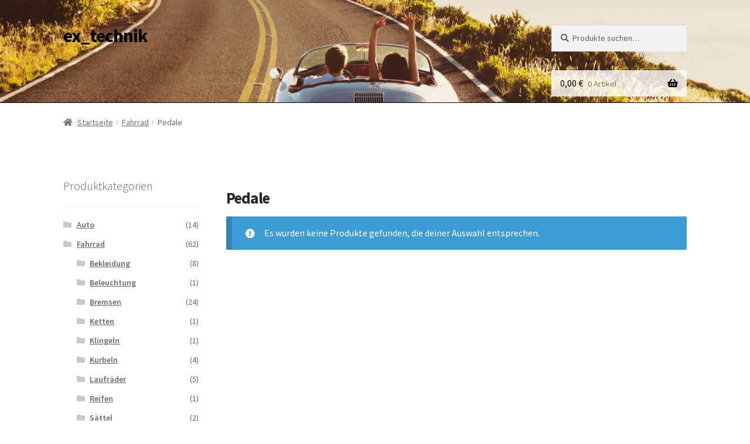

--- FILE ---
content_type: text/html; charset=UTF-8
request_url: https://ex-technik.de/produkt-kategorie/fahrrad/pedalen/
body_size: 11560
content:
<!doctype html>
<html lang="de">
<head>
<meta charset="UTF-8">
<meta name="viewport" content="width=device-width, initial-scale=1">
<link rel="profile" href="http://gmpg.org/xfn/11">
<link rel="pingback" href="https://ex-technik.de/xmlrpc.php">

<meta name='robots' content='index, follow, max-image-preview:large, max-snippet:-1, max-video-preview:-1' />
<script>window._wca = window._wca || [];</script>

	<!-- This site is optimized with the Yoast SEO plugin v16.5 - https://yoast.com/wordpress/plugins/seo/ -->
	<title>Pedale Archive | ex_technik</title>
	<link rel="canonical" href="https://ex-technik.de/produkt-kategorie/fahrrad/pedalen/" />
	<meta property="og:locale" content="de_DE" />
	<meta property="og:type" content="article" />
	<meta property="og:title" content="Pedale Archive | ex_technik" />
	<meta property="og:url" content="https://ex-technik.de/produkt-kategorie/fahrrad/pedalen/" />
	<meta property="og:site_name" content="ex_technik" />
	<meta name="twitter:card" content="summary" />
	<script type="application/ld+json" class="yoast-schema-graph">{"@context":"https://schema.org","@graph":[{"@type":"WebSite","@id":"https://ex-technik.de/#website","url":"https://ex-technik.de/","name":"ex_technik","description":"","potentialAction":[{"@type":"SearchAction","target":"https://ex-technik.de/?s={search_term_string}","query-input":"required name=search_term_string"}],"inLanguage":"de"},{"@type":"CollectionPage","@id":"https://ex-technik.de/produkt-kategorie/fahrrad/pedalen/#webpage","url":"https://ex-technik.de/produkt-kategorie/fahrrad/pedalen/","name":"Pedale Archive | ex_technik","isPartOf":{"@id":"https://ex-technik.de/#website"},"breadcrumb":{"@id":"https://ex-technik.de/produkt-kategorie/fahrrad/pedalen/#breadcrumb"},"inLanguage":"de","potentialAction":[{"@type":"ReadAction","target":["https://ex-technik.de/produkt-kategorie/fahrrad/pedalen/"]}]},{"@type":"BreadcrumbList","@id":"https://ex-technik.de/produkt-kategorie/fahrrad/pedalen/#breadcrumb","itemListElement":[{"@type":"ListItem","position":1,"name":"Home","item":"https://ex-technik.de/"},{"@type":"ListItem","position":2,"name":"Fahrrad","item":"https://ex-technik.de/produkt-kategorie/fahrrad/"},{"@type":"ListItem","position":3,"name":"Pedale"}]}]}</script>
	<!-- / Yoast SEO plugin. -->


<link rel='dns-prefetch' href='//stats.wp.com' />
<link rel='dns-prefetch' href='//fonts.googleapis.com' />
<link rel='dns-prefetch' href='//s.w.org' />
<link rel='dns-prefetch' href='//i0.wp.com' />
<link rel='dns-prefetch' href='//i1.wp.com' />
<link rel='dns-prefetch' href='//i2.wp.com' />
<link rel="alternate" type="application/rss+xml" title="ex_technik &raquo; Feed" href="https://ex-technik.de/feed/" />
<link rel="alternate" type="application/rss+xml" title="ex_technik &raquo; Kommentar-Feed" href="https://ex-technik.de/comments/feed/" />
<link rel="alternate" type="application/rss+xml" title="ex_technik &raquo; Pedale Kategorie Feed" href="https://ex-technik.de/produkt-kategorie/fahrrad/pedalen/feed/" />
		<script>
			window._wpemojiSettings = {"baseUrl":"https:\/\/s.w.org\/images\/core\/emoji\/13.0.1\/72x72\/","ext":".png","svgUrl":"https:\/\/s.w.org\/images\/core\/emoji\/13.0.1\/svg\/","svgExt":".svg","source":{"concatemoji":"https:\/\/ex-technik.de\/wp-includes\/js\/wp-emoji-release.min.js?ver=5.7.14"}};
			!function(e,a,t){var n,r,o,i=a.createElement("canvas"),p=i.getContext&&i.getContext("2d");function s(e,t){var a=String.fromCharCode;p.clearRect(0,0,i.width,i.height),p.fillText(a.apply(this,e),0,0);e=i.toDataURL();return p.clearRect(0,0,i.width,i.height),p.fillText(a.apply(this,t),0,0),e===i.toDataURL()}function c(e){var t=a.createElement("script");t.src=e,t.defer=t.type="text/javascript",a.getElementsByTagName("head")[0].appendChild(t)}for(o=Array("flag","emoji"),t.supports={everything:!0,everythingExceptFlag:!0},r=0;r<o.length;r++)t.supports[o[r]]=function(e){if(!p||!p.fillText)return!1;switch(p.textBaseline="top",p.font="600 32px Arial",e){case"flag":return s([127987,65039,8205,9895,65039],[127987,65039,8203,9895,65039])?!1:!s([55356,56826,55356,56819],[55356,56826,8203,55356,56819])&&!s([55356,57332,56128,56423,56128,56418,56128,56421,56128,56430,56128,56423,56128,56447],[55356,57332,8203,56128,56423,8203,56128,56418,8203,56128,56421,8203,56128,56430,8203,56128,56423,8203,56128,56447]);case"emoji":return!s([55357,56424,8205,55356,57212],[55357,56424,8203,55356,57212])}return!1}(o[r]),t.supports.everything=t.supports.everything&&t.supports[o[r]],"flag"!==o[r]&&(t.supports.everythingExceptFlag=t.supports.everythingExceptFlag&&t.supports[o[r]]);t.supports.everythingExceptFlag=t.supports.everythingExceptFlag&&!t.supports.flag,t.DOMReady=!1,t.readyCallback=function(){t.DOMReady=!0},t.supports.everything||(n=function(){t.readyCallback()},a.addEventListener?(a.addEventListener("DOMContentLoaded",n,!1),e.addEventListener("load",n,!1)):(e.attachEvent("onload",n),a.attachEvent("onreadystatechange",function(){"complete"===a.readyState&&t.readyCallback()})),(n=t.source||{}).concatemoji?c(n.concatemoji):n.wpemoji&&n.twemoji&&(c(n.twemoji),c(n.wpemoji)))}(window,document,window._wpemojiSettings);
		</script>
		<style>
img.wp-smiley,
img.emoji {
	display: inline !important;
	border: none !important;
	box-shadow: none !important;
	height: 1em !important;
	width: 1em !important;
	margin: 0 .07em !important;
	vertical-align: -0.1em !important;
	background: none !important;
	padding: 0 !important;
}
</style>
	<link rel='stylesheet' id='wp-block-library-css'  href='https://ex-technik.de/wp-includes/css/dist/block-library/style.min.css?ver=5.7.14' media='all' />
<style id='wp-block-library-inline-css'>
.has-text-align-justify{text-align:justify;}
</style>
<link rel='stylesheet' id='wp-block-library-theme-css'  href='https://ex-technik.de/wp-includes/css/dist/block-library/theme.min.css?ver=5.7.14' media='all' />
<link rel='stylesheet' id='mediaelement-css'  href='https://ex-technik.de/wp-includes/js/mediaelement/mediaelementplayer-legacy.min.css?ver=4.2.16' media='all' />
<link rel='stylesheet' id='wp-mediaelement-css'  href='https://ex-technik.de/wp-includes/js/mediaelement/wp-mediaelement.min.css?ver=5.7.14' media='all' />
<link rel='stylesheet' id='wc-block-vendors-style-css'  href='https://ex-technik.de/wp-content/plugins/woocommerce/packages/woocommerce-blocks/build/vendors-style.css?ver=5.1.0' media='all' />
<link rel='stylesheet' id='wc-block-style-css'  href='https://ex-technik.de/wp-content/plugins/woocommerce/packages/woocommerce-blocks/build/style.css?ver=5.1.0' media='all' />
<link rel='stylesheet' id='storefront-gutenberg-blocks-css'  href='https://ex-technik.de/wp-content/themes/storefront/assets/css/base/gutenberg-blocks.css?ver=3.7.0' media='all' />
<style id='storefront-gutenberg-blocks-inline-css'>

				.wp-block-button__link:not(.has-text-color) {
					color: #333333;
				}

				.wp-block-button__link:not(.has-text-color):hover,
				.wp-block-button__link:not(.has-text-color):focus,
				.wp-block-button__link:not(.has-text-color):active {
					color: #333333;
				}

				.wp-block-button__link:not(.has-background) {
					background-color: #666666;
				}

				.wp-block-button__link:not(.has-background):hover,
				.wp-block-button__link:not(.has-background):focus,
				.wp-block-button__link:not(.has-background):active {
					border-color: #4d4d4d;
					background-color: #4d4d4d;
				}

				.wp-block-quote footer,
				.wp-block-quote cite,
				.wp-block-quote__citation {
					color: #666666;
				}

				.wp-block-pullquote cite,
				.wp-block-pullquote footer,
				.wp-block-pullquote__citation {
					color: #666666;
				}

				.wp-block-image figcaption {
					color: #666666;
				}

				.wp-block-separator.is-style-dots::before {
					color: #262626;
				}

				.wp-block-file a.wp-block-file__button {
					color: #333333;
					background-color: #666666;
					border-color: #666666;
				}

				.wp-block-file a.wp-block-file__button:hover,
				.wp-block-file a.wp-block-file__button:focus,
				.wp-block-file a.wp-block-file__button:active {
					color: #333333;
					background-color: #4d4d4d;
				}

				.wp-block-code,
				.wp-block-preformatted pre {
					color: #666666;
				}

				.wp-block-table:not( .has-background ):not( .is-style-stripes ) tbody tr:nth-child(2n) td {
					background-color: #fdfdfd;
				}

				.wp-block-cover .wp-block-cover__inner-container h1:not(.has-text-color),
				.wp-block-cover .wp-block-cover__inner-container h2:not(.has-text-color),
				.wp-block-cover .wp-block-cover__inner-container h3:not(.has-text-color),
				.wp-block-cover .wp-block-cover__inner-container h4:not(.has-text-color),
				.wp-block-cover .wp-block-cover__inner-container h5:not(.has-text-color),
				.wp-block-cover .wp-block-cover__inner-container h6:not(.has-text-color) {
					color: #000000;
				}

				.wc-block-components-price-slider__range-input-progress,
				.rtl .wc-block-components-price-slider__range-input-progress {
					--range-color: #2d63c6;
				}

				/* Target only IE11 */
				@media all and (-ms-high-contrast: none), (-ms-high-contrast: active) {
					.wc-block-components-price-slider__range-input-progress {
						background: #2d63c6;
					}
				}

				.wc-block-components-button:not(.is-link) {
					background-color: #3a71d8;
					color: #ffffff;
				}

				.wc-block-components-button:not(.is-link):hover,
				.wc-block-components-button:not(.is-link):focus,
				.wc-block-components-button:not(.is-link):active {
					background-color: #2158bf;
					color: #ffffff;
				}

				.wc-block-components-button:not(.is-link):disabled {
					background-color: #3a71d8;
					color: #ffffff;
				}

				.wc-block-cart__submit-container {
					background-color: #ffffff;
				}

				.wc-block-cart__submit-container::before {
					color: rgba(220,220,220,0.5);
				}

				.wc-block-components-order-summary-item__quantity {
					background-color: #ffffff;
					border-color: #666666;
					box-shadow: 0 0 0 2px #ffffff;
					color: #666666;
				}
			
</style>
<link rel='stylesheet' id='contact-form-7-css'  href='https://ex-technik.de/wp-content/plugins/contact-form-7/includes/css/styles.css?ver=5.4.1' media='all' />
<style id='woocommerce-inline-inline-css'>
.woocommerce form .form-row .required { visibility: visible; }
</style>
<link rel='stylesheet' id='storefront-style-css'  href='https://ex-technik.de/wp-content/themes/storefront/style.css?ver=3.7.0' media='all' />
<style id='storefront-style-inline-css'>

			.main-navigation ul li a,
			.site-title a,
			ul.menu li a,
			.site-branding h1 a,
			button.menu-toggle,
			button.menu-toggle:hover,
			.handheld-navigation .dropdown-toggle {
				color: #000000;
			}

			button.menu-toggle,
			button.menu-toggle:hover {
				border-color: #000000;
			}

			.main-navigation ul li a:hover,
			.main-navigation ul li:hover > a,
			.site-title a:hover,
			.site-header ul.menu li.current-menu-item > a {
				color: #414141;
			}

			table:not( .has-background ) th {
				background-color: #f8f8f8;
			}

			table:not( .has-background ) tbody td {
				background-color: #fdfdfd;
			}

			table:not( .has-background ) tbody tr:nth-child(2n) td,
			fieldset,
			fieldset legend {
				background-color: #fbfbfb;
			}

			.site-header,
			.secondary-navigation ul ul,
			.main-navigation ul.menu > li.menu-item-has-children:after,
			.secondary-navigation ul.menu ul,
			.storefront-handheld-footer-bar,
			.storefront-handheld-footer-bar ul li > a,
			.storefront-handheld-footer-bar ul li.search .site-search,
			button.menu-toggle,
			button.menu-toggle:hover {
				background-color: #0a0a0a;
			}

			p.site-description,
			.site-header,
			.storefront-handheld-footer-bar {
				color: #2b2b2b;
			}

			button.menu-toggle:after,
			button.menu-toggle:before,
			button.menu-toggle span:before {
				background-color: #000000;
			}

			h1, h2, h3, h4, h5, h6, .wc-block-grid__product-title {
				color: #262626;
			}

			.widget h1 {
				border-bottom-color: #262626;
			}

			body,
			.secondary-navigation a {
				color: #666666;
			}

			.widget-area .widget a,
			.hentry .entry-header .posted-on a,
			.hentry .entry-header .post-author a,
			.hentry .entry-header .post-comments a,
			.hentry .entry-header .byline a {
				color: #6b6b6b;
			}

			a {
				color: #2d63c6;
			}

			a:focus,
			button:focus,
			.button.alt:focus,
			input:focus,
			textarea:focus,
			input[type="button"]:focus,
			input[type="reset"]:focus,
			input[type="submit"]:focus,
			input[type="email"]:focus,
			input[type="tel"]:focus,
			input[type="url"]:focus,
			input[type="password"]:focus,
			input[type="search"]:focus {
				outline-color: #2d63c6;
			}

			button, input[type="button"], input[type="reset"], input[type="submit"], .button, .widget a.button {
				background-color: #666666;
				border-color: #666666;
				color: #333333;
			}

			button:hover, input[type="button"]:hover, input[type="reset"]:hover, input[type="submit"]:hover, .button:hover, .widget a.button:hover {
				background-color: #4d4d4d;
				border-color: #4d4d4d;
				color: #333333;
			}

			button.alt, input[type="button"].alt, input[type="reset"].alt, input[type="submit"].alt, .button.alt, .widget-area .widget a.button.alt {
				background-color: #3a71d8;
				border-color: #3a71d8;
				color: #ffffff;
			}

			button.alt:hover, input[type="button"].alt:hover, input[type="reset"].alt:hover, input[type="submit"].alt:hover, .button.alt:hover, .widget-area .widget a.button.alt:hover {
				background-color: #2158bf;
				border-color: #2158bf;
				color: #ffffff;
			}

			.pagination .page-numbers li .page-numbers.current {
				background-color: #e6e6e6;
				color: #5c5c5c;
			}

			#comments .comment-list .comment-content .comment-text {
				background-color: #f8f8f8;
			}

			.site-footer {
				background-color: #f0f0f0;
				color: #666666;
			}

			.site-footer a:not(.button):not(.components-button) {
				color: #2d63c6;
			}

			.site-footer .storefront-handheld-footer-bar a:not(.button):not(.components-button) {
				color: #000000;
			}

			.site-footer h1, .site-footer h2, .site-footer h3, .site-footer h4, .site-footer h5, .site-footer h6, .site-footer .widget .widget-title, .site-footer .widget .widgettitle {
				color: #333333;
			}

			.page-template-template-homepage.has-post-thumbnail .type-page.has-post-thumbnail .entry-title {
				color: #000000;
			}

			.page-template-template-homepage.has-post-thumbnail .type-page.has-post-thumbnail .entry-content {
				color: #000000;
			}

			@media screen and ( min-width: 768px ) {
				.secondary-navigation ul.menu a:hover {
					color: #444444;
				}

				.secondary-navigation ul.menu a {
					color: #2b2b2b;
				}

				.main-navigation ul.menu ul.sub-menu,
				.main-navigation ul.nav-menu ul.children {
					background-color: #000000;
				}

				.site-header {
					border-bottom-color: #000000;
				}
			}
</style>
<link rel='stylesheet' id='storefront-icons-css'  href='https://ex-technik.de/wp-content/themes/storefront/assets/css/base/icons.css?ver=3.7.0' media='all' />
<link rel='stylesheet' id='storefront-fonts-css'  href='https://fonts.googleapis.com/css?family=Source+Sans+Pro%3A400%2C300%2C300italic%2C400italic%2C600%2C700%2C900&#038;subset=latin%2Clatin-ext&#038;ver=3.7.0' media='all' />
<link rel='stylesheet' id='storefront-jetpack-widgets-css'  href='https://ex-technik.de/wp-content/themes/storefront/assets/css/jetpack/widgets.css?ver=3.7.0' media='all' />
<link rel='stylesheet' id='swc-styles-css'  href='https://ex-technik.de/wp-content/plugins/storefront-woocommerce-customiser/assets/css/style.css?ver=1.2.1' media='all' />
<link rel='stylesheet' id='storefront-woocommerce-style-css'  href='https://ex-technik.de/wp-content/themes/storefront/assets/css/woocommerce/woocommerce.css?ver=3.7.0' media='all' />
<style id='storefront-woocommerce-style-inline-css'>
@font-face {
				font-family: star;
				src: url(https://ex-technik.de/wp-content/plugins/woocommerce/assets/fonts//star.eot);
				src:
					url(https://ex-technik.de/wp-content/plugins/woocommerce/assets/fonts//star.eot?#iefix) format("embedded-opentype"),
					url(https://ex-technik.de/wp-content/plugins/woocommerce/assets/fonts//star.woff) format("woff"),
					url(https://ex-technik.de/wp-content/plugins/woocommerce/assets/fonts//star.ttf) format("truetype"),
					url(https://ex-technik.de/wp-content/plugins/woocommerce/assets/fonts//star.svg#star) format("svg");
				font-weight: 400;
				font-style: normal;
			}
			@font-face {
				font-family: WooCommerce;
				src: url(https://ex-technik.de/wp-content/plugins/woocommerce/assets/fonts//WooCommerce.eot);
				src:
					url(https://ex-technik.de/wp-content/plugins/woocommerce/assets/fonts//WooCommerce.eot?#iefix) format("embedded-opentype"),
					url(https://ex-technik.de/wp-content/plugins/woocommerce/assets/fonts//WooCommerce.woff) format("woff"),
					url(https://ex-technik.de/wp-content/plugins/woocommerce/assets/fonts//WooCommerce.ttf) format("truetype"),
					url(https://ex-technik.de/wp-content/plugins/woocommerce/assets/fonts//WooCommerce.svg#WooCommerce) format("svg");
				font-weight: 400;
				font-style: normal;
			}

			a.cart-contents,
			.site-header-cart .widget_shopping_cart a {
				color: #000000;
			}

			a.cart-contents:hover,
			.site-header-cart .widget_shopping_cart a:hover,
			.site-header-cart:hover > li > a {
				color: #414141;
			}

			table.cart td.product-remove,
			table.cart td.actions {
				border-top-color: #ffffff;
			}

			.storefront-handheld-footer-bar ul li.cart .count {
				background-color: #000000;
				color: #0a0a0a;
				border-color: #0a0a0a;
			}

			.woocommerce-tabs ul.tabs li.active a,
			ul.products li.product .price,
			.onsale,
			.wc-block-grid__product-onsale,
			.widget_search form:before,
			.widget_product_search form:before {
				color: #666666;
			}

			.woocommerce-breadcrumb a,
			a.woocommerce-review-link,
			.product_meta a {
				color: #6b6b6b;
			}

			.wc-block-grid__product-onsale,
			.onsale {
				border-color: #666666;
			}

			.star-rating span:before,
			.quantity .plus, .quantity .minus,
			p.stars a:hover:after,
			p.stars a:after,
			.star-rating span:before,
			#payment .payment_methods li input[type=radio]:first-child:checked+label:before {
				color: #2d63c6;
			}

			.widget_price_filter .ui-slider .ui-slider-range,
			.widget_price_filter .ui-slider .ui-slider-handle {
				background-color: #2d63c6;
			}

			.order_details {
				background-color: #f8f8f8;
			}

			.order_details > li {
				border-bottom: 1px dotted #e3e3e3;
			}

			.order_details:before,
			.order_details:after {
				background: -webkit-linear-gradient(transparent 0,transparent 0),-webkit-linear-gradient(135deg,#f8f8f8 33.33%,transparent 33.33%),-webkit-linear-gradient(45deg,#f8f8f8 33.33%,transparent 33.33%)
			}

			#order_review {
				background-color: #ffffff;
			}

			#payment .payment_methods > li .payment_box,
			#payment .place-order {
				background-color: #fafafa;
			}

			#payment .payment_methods > li:not(.woocommerce-notice) {
				background-color: #f5f5f5;
			}

			#payment .payment_methods > li:not(.woocommerce-notice):hover {
				background-color: #f0f0f0;
			}

			.woocommerce-pagination .page-numbers li .page-numbers.current {
				background-color: #e6e6e6;
				color: #5c5c5c;
			}

			.wc-block-grid__product-onsale,
			.onsale,
			.woocommerce-pagination .page-numbers li .page-numbers:not(.current) {
				color: #666666;
			}

			p.stars a:before,
			p.stars a:hover~a:before,
			p.stars.selected a.active~a:before {
				color: #666666;
			}

			p.stars.selected a.active:before,
			p.stars:hover a:before,
			p.stars.selected a:not(.active):before,
			p.stars.selected a.active:before {
				color: #2d63c6;
			}

			.single-product div.product .woocommerce-product-gallery .woocommerce-product-gallery__trigger {
				background-color: #666666;
				color: #333333;
			}

			.single-product div.product .woocommerce-product-gallery .woocommerce-product-gallery__trigger:hover {
				background-color: #4d4d4d;
				border-color: #4d4d4d;
				color: #333333;
			}

			.button.added_to_cart:focus,
			.button.wc-forward:focus {
				outline-color: #2d63c6;
			}

			.added_to_cart,
			.site-header-cart .widget_shopping_cart a.button,
			.wc-block-grid__products .wc-block-grid__product .wp-block-button__link {
				background-color: #666666;
				border-color: #666666;
				color: #333333;
			}

			.added_to_cart:hover,
			.site-header-cart .widget_shopping_cart a.button:hover,
			.wc-block-grid__products .wc-block-grid__product .wp-block-button__link:hover {
				background-color: #4d4d4d;
				border-color: #4d4d4d;
				color: #333333;
			}

			.added_to_cart.alt, .added_to_cart, .widget a.button.checkout {
				background-color: #3a71d8;
				border-color: #3a71d8;
				color: #ffffff;
			}

			.added_to_cart.alt:hover, .added_to_cart:hover, .widget a.button.checkout:hover {
				background-color: #2158bf;
				border-color: #2158bf;
				color: #ffffff;
			}

			.button.loading {
				color: #666666;
			}

			.button.loading:hover {
				background-color: #666666;
			}

			.button.loading:after {
				color: #333333;
			}

			@media screen and ( min-width: 768px ) {
				.site-header-cart .widget_shopping_cart,
				.site-header .product_list_widget li .quantity {
					color: #2b2b2b;
				}

				.site-header-cart .widget_shopping_cart .buttons,
				.site-header-cart .widget_shopping_cart .total {
					background-color: #000000;
				}

				.site-header-cart .widget_shopping_cart {
					background-color: #000000;
				}
			}
				.storefront-product-pagination a {
					color: #666666;
					background-color: #ffffff;
				}
				.storefront-sticky-add-to-cart {
					color: #666666;
					background-color: #ffffff;
				}

				.storefront-sticky-add-to-cart a:not(.button) {
					color: #000000;
				}

			.woocommerce-message {
				background-color: #0f834d !important;
				color: #ffffff !important;
			}

			.woocommerce-message a,
			.woocommerce-message a:hover,
			.woocommerce-message .button,
			.woocommerce-message .button:hover {
				color: #ffffff !important;
			}

			.woocommerce-info {
				background-color: #3D9CD2 !important;
				color: #ffffff !important;
			}

			.woocommerce-info a,
			.woocommerce-info a:hover,
			.woocommerce-info .button,
			.woocommerce-info .button:hover {
				color: #ffffff !important;
			}

			.woocommerce-error {
				background-color: #e2401c !important;
				color: #ffffff !important;
			}

			.woocommerce-error a,
			.woocommerce-error a:hover,
			.woocommerce-error .button,
			.woocommerce-error .button:hover {
				color: #ffffff !important;
			}

		
</style>
<link rel='stylesheet' id='custom-css-css'  href='https://ex-technik.de/wp-content/plugins/theme-customisations-master/custom/style.css?ver=5.7.14' media='all' />
<link rel='stylesheet' id='jetpack_css-css'  href='https://ex-technik.de/wp-content/plugins/jetpack/css/jetpack.css?ver=10.4.2' media='all' />
<script src='https://ex-technik.de/wp-includes/js/jquery/jquery.min.js?ver=3.5.1' id='jquery-core-js'></script>
<script src='https://ex-technik.de/wp-includes/js/jquery/jquery-migrate.min.js?ver=3.3.2' id='jquery-migrate-js'></script>
<script defer src='https://stats.wp.com/s-202604.js' id='woocommerce-analytics-js'></script>
<script src='https://ex-technik.de/wp-content/plugins/theme-customisations-master/custom/custom.js?ver=5.7.14' id='custom-js-js'></script>
<script src='https://ex-technik.de/wp-content/plugins/storefront-woocommerce-customiser/assets/js/jquery.jscroll.min.js?ver=5.7.14' id='jscroll-js'></script>
<script src='https://ex-technik.de/wp-content/plugins/storefront-woocommerce-customiser/assets/js/jscroll-init.min.js?ver=5.7.14' id='jscroll-init-js'></script>
<link rel="https://api.w.org/" href="https://ex-technik.de/wp-json/" /><link rel="alternate" type="application/json" href="https://ex-technik.de/wp-json/wp/v2/product_cat/75" /><link rel="EditURI" type="application/rsd+xml" title="RSD" href="https://ex-technik.de/xmlrpc.php?rsd" />
<link rel="wlwmanifest" type="application/wlwmanifest+xml" href="https://ex-technik.de/wp-includes/wlwmanifest.xml" /> 
<meta name="generator" content="WordPress 5.7.14" />
<meta name="generator" content="WooCommerce 5.4.4" />
<style type='text/css'>img#wpstats{display:none}</style>
			<noscript><style>.woocommerce-product-gallery{ opacity: 1 !important; }</style></noscript>
	<link rel="icon" href="https://i1.wp.com/ex-technik.de/wp-content/uploads/2015/11/cropped-favicon.png?fit=32%2C32&#038;ssl=1" sizes="32x32" />
<link rel="icon" href="https://i1.wp.com/ex-technik.de/wp-content/uploads/2015/11/cropped-favicon.png?fit=192%2C192&#038;ssl=1" sizes="192x192" />
<link rel="apple-touch-icon" href="https://i1.wp.com/ex-technik.de/wp-content/uploads/2015/11/cropped-favicon.png?fit=180%2C180&#038;ssl=1" />
<meta name="msapplication-TileImage" content="https://i1.wp.com/ex-technik.de/wp-content/uploads/2015/11/cropped-favicon.png?fit=270%2C270&#038;ssl=1" />
<style type="text/css" id="wp-custom-css">/*
Willkommen bei Custom CSS

Wie es funktioniert, steht unter http://wp.me/PEmnE-Bt
*/
@media screen and (min-width: 768px) {
	#order_review,#order_review_heading {
		border: none;
	}
}

.home .entry-title {
	display: none;
}

/*.archive ul.products li.product.product-category img {
	display: none;
}*/
.sku_wrapper {
	display: none !important;
}

ul.products li.product h3 {
	min-height: 70px;
}

.pp_description {
	font-size: 1.2em !important;
}

span .price {
	display: none;
}

.page-template-template-homepage-php .site-main .columns-3 ul.products li.product {
	padding: 20px;
}

.page-title {
	padding-top: 20px;
	font-size: 1.7em;
	font-weight: bold;
}

.single_variation_wrap_angelleye {
	width: 150px;
}

.paypal_box_button {
	margin-top: 20px;
}

a.cart-contents {
	transition: .5s;
	background: rgba(255,255,255,0.80) !important;
	margin: 10px 0 !important;
	padding: 10px 15px !important;
}

a.cart-contents:hover {
	background: rgba(255,255,255,1) !important;
}

.paypal_checkout_button img {
	margin: 10px auto 20px;
}

.site-header-cart .widget_shopping_cart {
	background-color: rgba(230,230,230,0.90) !important;
}

ul.products li.product img {
	opacity: 1;
	transition: .5s;
}

ul.products li.product img:hover {
	opacity: .8;
}/*li.product a h3::before {
  content: url("http://ex-technik.de/wp-content/uploads/2016/01/weiter.png");
	position: absolute;
	bottom: 25%;
	right: 0;
	transform: scale(.4);*/
	
}

.col-full {
	max-width: 80% !important;
}

.site-header {
	background-repeat: no-repeat;
}</style></head>

<body class="archive tax-product_cat term-pedalen term-75 wp-embed-responsive theme-storefront woocommerce woocommerce-page woocommerce-no-js storefront-secondary-navigation storefront-align-wide left-sidebar woocommerce-active swc-shop-alignment-center">



<div id="page" class="hfeed site">
	
	<header id="masthead" class="site-header" role="banner" style="background-image: url(https://ex-technik.de/wp-content/uploads/2016/07/cropped-Fotolia_89739551_L-1.jpg); ">

		<div class="col-full">		<a class="skip-link screen-reader-text" href="#site-navigation">Zur Navigation springen</a>
		<a class="skip-link screen-reader-text" href="#content">Zum Inhalt springen</a>
				<div class="site-branding">
			<div class="beta site-title"><a href="https://ex-technik.de/" rel="home">ex_technik</a></div>		</div>
					<nav class="secondary-navigation" role="navigation" aria-label="Sekundäre Navigation">
				<div class="menu-hauptmenue-container"><ul id="menu-hauptmenue" class="menu"><li id="menu-item-62" class="menu-item menu-item-type-post_type menu-item-object-page menu-item-62"><a href="https://ex-technik.de/kasse/">Kasse</a></li>
<li id="menu-item-63" class="menu-item menu-item-type-post_type menu-item-object-page menu-item-63"><a href="https://ex-technik.de/warenkorb/">Warenkorb</a></li>
</ul></div>			</nav><!-- #site-navigation -->
						<div class="site-search">
				<div class="widget woocommerce widget_product_search"><form role="search" method="get" class="woocommerce-product-search" action="https://ex-technik.de/">
	<label class="screen-reader-text" for="woocommerce-product-search-field-0">Suche nach:</label>
	<input type="search" id="woocommerce-product-search-field-0" class="search-field" placeholder="Produkte suchen&hellip;" value="" name="s" />
	<button type="submit" value="Suche">Suche</button>
	<input type="hidden" name="post_type" value="product" />
</form>
</div>			</div>
			</div><div class="storefront-primary-navigation"><div class="col-full">		<nav id="site-navigation" class="main-navigation" role="navigation" aria-label="Primäre Navigation">
		<button class="menu-toggle" aria-controls="site-navigation" aria-expanded="false"><span>Menü</span></button>
			<div class="handheld-navigation"><ul id="menu-footer" class="menu"><li id="menu-item-37" class="menu-item menu-item-type-post_type menu-item-object-page menu-item-37"><a href="https://ex-technik.de/agb/">AGB</a></li>
<li id="menu-item-38" class="menu-item menu-item-type-post_type menu-item-object-page menu-item-privacy-policy menu-item-38"><a href="https://ex-technik.de/datenschutzerklaerung/">Datenschutzerklärung</a></li>
<li id="menu-item-58" class="menu-item menu-item-type-post_type menu-item-object-page menu-item-58"><a href="https://ex-technik.de/haftungsausschluss/">Haftungsausschluss</a></li>
<li id="menu-item-39" class="menu-item menu-item-type-post_type menu-item-object-page menu-item-39"><a href="https://ex-technik.de/impressum/">Impressum</a></li>
<li id="menu-item-40" class="menu-item menu-item-type-post_type menu-item-object-page menu-item-40"><a href="https://ex-technik.de/versandarten/">Versandarten</a></li>
<li id="menu-item-41" class="menu-item menu-item-type-post_type menu-item-object-page menu-item-41"><a href="https://ex-technik.de/widerrufsbelehrung/">Widerrufsbelehrung</a></li>
<li id="menu-item-42" class="menu-item menu-item-type-post_type menu-item-object-page menu-item-42"><a href="https://ex-technik.de/bezahlmoeglichkeiten/">Zahlungsarten</a></li>
<li id="menu-item-57" class="menu-item menu-item-type-post_type menu-item-object-page menu-item-57"><a href="https://ex-technik.de/kontakt/">Kontakt</a></li>
</ul></div>		</nav><!-- #site-navigation -->
				<ul id="site-header-cart" class="site-header-cart menu">
			<li class="">
							<a class="cart-contents" href="https://ex-technik.de/warenkorb/" title="Deinen Warenkorb ansehen">
								<span class="woocommerce-Price-amount amount">0,00&nbsp;<span class="woocommerce-Price-currencySymbol">&euro;</span></span> <span class="count">0 Artikel</span>
			</a>
					</li>
			<li>
				<div class="widget woocommerce widget_shopping_cart"><div class="widget_shopping_cart_content"></div></div>			</li>
		</ul>
			</div></div>
	</header><!-- #masthead -->

	<div class="storefront-breadcrumb"><div class="col-full"><nav class="woocommerce-breadcrumb" aria-label="Breadcrumbs"><a href="https://ex-technik.de">Startseite</a><span class="breadcrumb-separator"> / </span><a href="https://ex-technik.de/produkt-kategorie/fahrrad/">Fahrrad</a><span class="breadcrumb-separator"> / </span>Pedale</nav></div></div>
	<div id="content" class="site-content" tabindex="-1">
		<div class="col-full">

		<div class="woocommerce"></div>		<div id="primary" class="content-area">
			<main id="main" class="site-main" role="main">
		<header class="woocommerce-products-header">
			<h1 class="woocommerce-products-header__title page-title">Pedale</h1>
	
	</header>
<p class="woocommerce-info">Es wurden keine Produkte gefunden, die deiner Auswahl entsprechen.</p>
			</main><!-- #main -->
		</div><!-- #primary -->

		
<div id="secondary" class="widget-area" role="complementary">
	<div id="woocommerce_product_categories-3" class="widget woocommerce widget_product_categories"><span class="gamma widget-title">Produktkategorien</span><ul class="product-categories"><li class="cat-item cat-item-445"><a href="https://ex-technik.de/produkt-kategorie/auto/">Auto</a> <span class="count">(14)</span></li>
<li class="cat-item cat-item-447 cat-parent current-cat-parent"><a href="https://ex-technik.de/produkt-kategorie/fahrrad/">Fahrrad</a> <span class="count">(62)</span><ul class='children'>
<li class="cat-item cat-item-1509"><a href="https://ex-technik.de/produkt-kategorie/fahrrad/bekleidung/">Bekleidung</a> <span class="count">(8)</span></li>
<li class="cat-item cat-item-449"><a href="https://ex-technik.de/produkt-kategorie/fahrrad/fahrradlicht/">Beleuchtung</a> <span class="count">(1)</span></li>
<li class="cat-item cat-item-53"><a href="https://ex-technik.de/produkt-kategorie/fahrrad/bremsen/">Bremsen</a> <span class="count">(24)</span></li>
<li class="cat-item cat-item-535"><a href="https://ex-technik.de/produkt-kategorie/fahrrad/ketten/">Ketten</a> <span class="count">(1)</span></li>
<li class="cat-item cat-item-525"><a href="https://ex-technik.de/produkt-kategorie/fahrrad/klingeln/">Klingeln</a> <span class="count">(1)</span></li>
<li class="cat-item cat-item-469"><a href="https://ex-technik.de/produkt-kategorie/fahrrad/kurbeln/">Kurbeln</a> <span class="count">(4)</span></li>
<li class="cat-item cat-item-550"><a href="https://ex-technik.de/produkt-kategorie/fahrrad/laufraeder/">Laufräder</a> <span class="count">(5)</span></li>
<li class="cat-item cat-item-497"><a href="https://ex-technik.de/produkt-kategorie/fahrrad/reifen/">Reifen</a> <span class="count">(1)</span></li>
<li class="cat-item cat-item-526"><a href="https://ex-technik.de/produkt-kategorie/fahrrad/saettel/">Sättel</a> <span class="count">(2)</span></li>
<li class="cat-item cat-item-819"><a href="https://ex-technik.de/produkt-kategorie/fahrrad/sattelstuetzen/">Sattelstützen</a> <span class="count">(6)</span></li>
<li class="cat-item cat-item-493"><a href="https://ex-technik.de/produkt-kategorie/fahrrad/schlaeuche/">Schläuche</a> <span class="count">(3)</span></li>
<li class="cat-item cat-item-453"><a href="https://ex-technik.de/produkt-kategorie/fahrrad/schuhe/">Schuhe</a> <span class="count">(1)</span></li>
<li class="cat-item cat-item-1543"><a href="https://ex-technik.de/produkt-kategorie/fahrrad/staender/">Ständer</a> <span class="count">(2)</span></li>
<li class="cat-item cat-item-511"><a href="https://ex-technik.de/produkt-kategorie/fahrrad/transport/">Transport</a> <span class="count">(4)</span></li>
</ul>
</li>
<li class="cat-item cat-item-762"><a href="https://ex-technik.de/produkt-kategorie/speziallampen/">Speziallampen</a> <span class="count">(25)</span></li>
<li class="cat-item cat-item-49"><a href="https://ex-technik.de/produkt-kategorie/verkufe-als-verkaufsagent/">Verkäufe als Verkaufsagent</a> <span class="count">(9)</span></li>
</ul></div></div><!-- #secondary -->

		</div><!-- .col-full -->
	</div><!-- #content -->

	
	<footer id="colophon" class="site-footer" role="contentinfo">
		<div class="col-full">

							<div class="footer-widgets row-1 col-4 fix">
									<div class="block footer-widget-1">
						<div id="nav_menu-6" class="widget widget_nav_menu"><div class="menu-footer-container"><ul id="menu-footer-1" class="menu"><li class="menu-item menu-item-type-post_type menu-item-object-page menu-item-37"><a href="https://ex-technik.de/agb/">AGB</a></li>
<li class="menu-item menu-item-type-post_type menu-item-object-page menu-item-privacy-policy menu-item-38"><a href="https://ex-technik.de/datenschutzerklaerung/">Datenschutzerklärung</a></li>
<li class="menu-item menu-item-type-post_type menu-item-object-page menu-item-58"><a href="https://ex-technik.de/haftungsausschluss/">Haftungsausschluss</a></li>
<li class="menu-item menu-item-type-post_type menu-item-object-page menu-item-39"><a href="https://ex-technik.de/impressum/">Impressum</a></li>
<li class="menu-item menu-item-type-post_type menu-item-object-page menu-item-40"><a href="https://ex-technik.de/versandarten/">Versandarten</a></li>
<li class="menu-item menu-item-type-post_type menu-item-object-page menu-item-41"><a href="https://ex-technik.de/widerrufsbelehrung/">Widerrufsbelehrung</a></li>
<li class="menu-item menu-item-type-post_type menu-item-object-page menu-item-42"><a href="https://ex-technik.de/bezahlmoeglichkeiten/">Zahlungsarten</a></li>
<li class="menu-item menu-item-type-post_type menu-item-object-page menu-item-57"><a href="https://ex-technik.de/kontakt/">Kontakt</a></li>
</ul></div></div>					</div>
											<div class="block footer-widget-2">
						<div id="text-2" class="widget widget_text"><span class="gamma widget-title">Vorteile</span>			<div class="textwidget"><p>schnelle Lieferung<br />
versandkostenfrei ab 99 Euro (innerhalb DE)<br />
14-Tage Rückgaberecht</p>
</div>
		</div>					</div>
											<div class="block footer-widget-3">
						<div id="text-3" class="widget widget_text"><span class="gamma widget-title">Zahlung</span>			<div class="textwidget"><p><img src="https://i2.wp.com/ex-technik.de/wp-content/uploads/2015/10/paypal_logo.png?w=980" alt="„paypal_express“-Logo" data-recalc-dims="1" /><br />
PAYPAL Express Checkout<br />
<img src="https://i0.wp.com/ex-technik.de/wp-content/uploads/2015/10/paypal_express.png?w=980" alt="„paypal_express“-Logo" data-recalc-dims="1" /><br />
oder<br />
BANKÜBERWEISUNG</p>
</div>
		</div>					</div>
											<div class="block footer-widget-4">
						<div id="text-4" class="widget widget_text"><span class="gamma widget-title">Versand</span>			<div class="textwidget"><p><img src="https://i1.wp.com/ex-technik.de/wp-content/uploads/2015/10/DHL.png?w=980" alt="„DHL“-Logo" data-recalc-dims="1" /></p>
<p><img src="https://i2.wp.com/ex-technik.de/wp-content/uploads/2015/10/GLS.jpg?w=980" alt="„DHL“-Logo" data-recalc-dims="1" /></p>
</div>
		</div>					</div>
									</div><!-- .footer-widgets.row-1 -->
						<div class="site-info">
			&copy; ex_technik 2026
							<br />
				<a class="privacy-policy-link" href="https://ex-technik.de/datenschutzerklaerung/">Datenschutzerklärung</a><span role="separator" aria-hidden="true"></span><a href="https://woocommerce.com" target="_blank" title="WooCommerce – Die beste E-Commerce-Plattform für WordPress" rel="noreferrer">Erstellt mit Storefront &amp; WooCommerce</a>.					</div><!-- .site-info -->
				<div class="storefront-handheld-footer-bar">
			<ul class="columns-3">
									<li class="my-account">
						<a href="https://ex-technik.de/mein-account/">Mein Konto</a>					</li>
									<li class="search">
						<a href="">Suche</a>			<div class="site-search">
				<div class="widget woocommerce widget_product_search"><form role="search" method="get" class="woocommerce-product-search" action="https://ex-technik.de/">
	<label class="screen-reader-text" for="woocommerce-product-search-field-1">Suche nach:</label>
	<input type="search" id="woocommerce-product-search-field-1" class="search-field" placeholder="Produkte suchen&hellip;" value="" name="s" />
	<button type="submit" value="Suche">Suche</button>
	<input type="hidden" name="post_type" value="product" />
</form>
</div>			</div>
								</li>
									<li class="cart">
									<a class="footer-cart-contents" href="https://ex-technik.de/warenkorb/">Warenkorb				<span class="count">0</span>
			</a>
							</li>
							</ul>
		</div>
		
		</div><!-- .col-full -->
	</footer><!-- #colophon -->

	
</div><!-- #page -->

<script type="application/ld+json">{"@context":"https:\/\/schema.org\/","@type":"BreadcrumbList","itemListElement":[{"@type":"ListItem","position":1,"item":{"name":"Startseite","@id":"https:\/\/ex-technik.de"}},{"@type":"ListItem","position":2,"item":{"name":"Fahrrad","@id":"https:\/\/ex-technik.de\/produkt-kategorie\/fahrrad\/"}},{"@type":"ListItem","position":3,"item":{"name":"Pedale","@id":"https:\/\/ex-technik.de\/produkt-kategorie\/fahrrad\/pedalen\/"}}]}</script>	<script type="text/javascript">
		(function () {
			var c = document.body.className;
			c = c.replace(/woocommerce-no-js/, 'woocommerce-js');
			document.body.className = c;
		})();
	</script>
	<script src='https://ex-technik.de/wp-content/plugins/jetpack/_inc/build/photon/photon.min.js?ver=20191001' id='jetpack-photon-js'></script>
<script src='https://ex-technik.de/wp-includes/js/dist/vendor/wp-polyfill.min.js?ver=7.4.4' id='wp-polyfill-js'></script>
<script id='wp-polyfill-js-after'>
( 'fetch' in window ) || document.write( '<script src="https://ex-technik.de/wp-includes/js/dist/vendor/wp-polyfill-fetch.min.js?ver=3.0.0"></scr' + 'ipt>' );( document.contains ) || document.write( '<script src="https://ex-technik.de/wp-includes/js/dist/vendor/wp-polyfill-node-contains.min.js?ver=3.42.0"></scr' + 'ipt>' );( window.DOMRect ) || document.write( '<script src="https://ex-technik.de/wp-includes/js/dist/vendor/wp-polyfill-dom-rect.min.js?ver=3.42.0"></scr' + 'ipt>' );( window.URL && window.URL.prototype && window.URLSearchParams ) || document.write( '<script src="https://ex-technik.de/wp-includes/js/dist/vendor/wp-polyfill-url.min.js?ver=3.6.4"></scr' + 'ipt>' );( window.FormData && window.FormData.prototype.keys ) || document.write( '<script src="https://ex-technik.de/wp-includes/js/dist/vendor/wp-polyfill-formdata.min.js?ver=3.0.12"></scr' + 'ipt>' );( Element.prototype.matches && Element.prototype.closest ) || document.write( '<script src="https://ex-technik.de/wp-includes/js/dist/vendor/wp-polyfill-element-closest.min.js?ver=2.0.2"></scr' + 'ipt>' );( 'objectFit' in document.documentElement.style ) || document.write( '<script src="https://ex-technik.de/wp-includes/js/dist/vendor/wp-polyfill-object-fit.min.js?ver=2.3.4"></scr' + 'ipt>' );
</script>
<script id='contact-form-7-js-extra'>
var wpcf7 = {"api":{"root":"https:\/\/ex-technik.de\/wp-json\/","namespace":"contact-form-7\/v1"}};
</script>
<script src='https://ex-technik.de/wp-content/plugins/contact-form-7/includes/js/index.js?ver=5.4.1' id='contact-form-7-js'></script>
<script src='https://ex-technik.de/wp-content/plugins/woocommerce/assets/js/jquery-blockui/jquery.blockUI.min.js?ver=2.70' id='jquery-blockui-js'></script>
<script src='https://ex-technik.de/wp-content/plugins/woocommerce/assets/js/js-cookie/js.cookie.min.js?ver=2.1.4' id='js-cookie-js'></script>
<script id='woocommerce-js-extra'>
var woocommerce_params = {"ajax_url":"\/wp-admin\/admin-ajax.php","wc_ajax_url":"\/?wc-ajax=%%endpoint%%"};
</script>
<script src='https://ex-technik.de/wp-content/plugins/woocommerce/assets/js/frontend/woocommerce.min.js?ver=5.4.4' id='woocommerce-js'></script>
<script id='wc-cart-fragments-js-extra'>
var wc_cart_fragments_params = {"ajax_url":"\/wp-admin\/admin-ajax.php","wc_ajax_url":"\/?wc-ajax=%%endpoint%%","cart_hash_key":"wc_cart_hash_64fb280d8fb3c3245f1fb999f92810bc","fragment_name":"wc_fragments_64fb280d8fb3c3245f1fb999f92810bc","request_timeout":"5000"};
</script>
<script src='https://ex-technik.de/wp-content/plugins/woocommerce/assets/js/frontend/cart-fragments.min.js?ver=5.4.4' id='wc-cart-fragments-js'></script>
<script id='wc-cart-fragments-js-after'>
		jQuery( 'body' ).bind( 'wc_fragments_refreshed', function() {
			var jetpackLazyImagesLoadEvent;
			try {
				jetpackLazyImagesLoadEvent = new Event( 'jetpack-lazy-images-load', {
					bubbles: true,
					cancelable: true
				} );
			} catch ( e ) {
				jetpackLazyImagesLoadEvent = document.createEvent( 'Event' )
				jetpackLazyImagesLoadEvent.initEvent( 'jetpack-lazy-images-load', true, true );
			}
			jQuery( 'body' ).get( 0 ).dispatchEvent( jetpackLazyImagesLoadEvent );
		} );
		
</script>
<script id='storefront-navigation-js-extra'>
var storefrontScreenReaderText = {"expand":"Untermen\u00fc ausklappen","collapse":"Untermen\u00fc einklappen"};
</script>
<script src='https://ex-technik.de/wp-content/themes/storefront/assets/js/navigation.min.js?ver=3.7.0' id='storefront-navigation-js'></script>
<script src='https://ex-technik.de/wp-content/themes/storefront/assets/js/skip-link-focus-fix.min.js?ver=20130115' id='storefront-skip-link-focus-fix-js'></script>
<script src='https://ex-technik.de/wp-content/themes/storefront/assets/js/woocommerce/header-cart.min.js?ver=3.7.0' id='storefront-header-cart-js'></script>
<script src='https://ex-technik.de/wp-content/themes/storefront/assets/js/footer.min.js?ver=3.7.0' id='storefront-handheld-footer-bar-js'></script>
<script src='https://ex-technik.de/wp-includes/js/wp-embed.min.js?ver=5.7.14' id='wp-embed-js'></script>
<script src='https://stats.wp.com/e-202604.js' defer></script>
<script>
	_stq = window._stq || [];
	_stq.push([ 'view', {v:'ext',j:'1:10.4.2',blog:'92800204',post:'0',tz:'1',srv:'ex-technik.de'} ]);
	_stq.push([ 'clickTrackerInit', '92800204', '0' ]);
</script>

</body>
</html>
